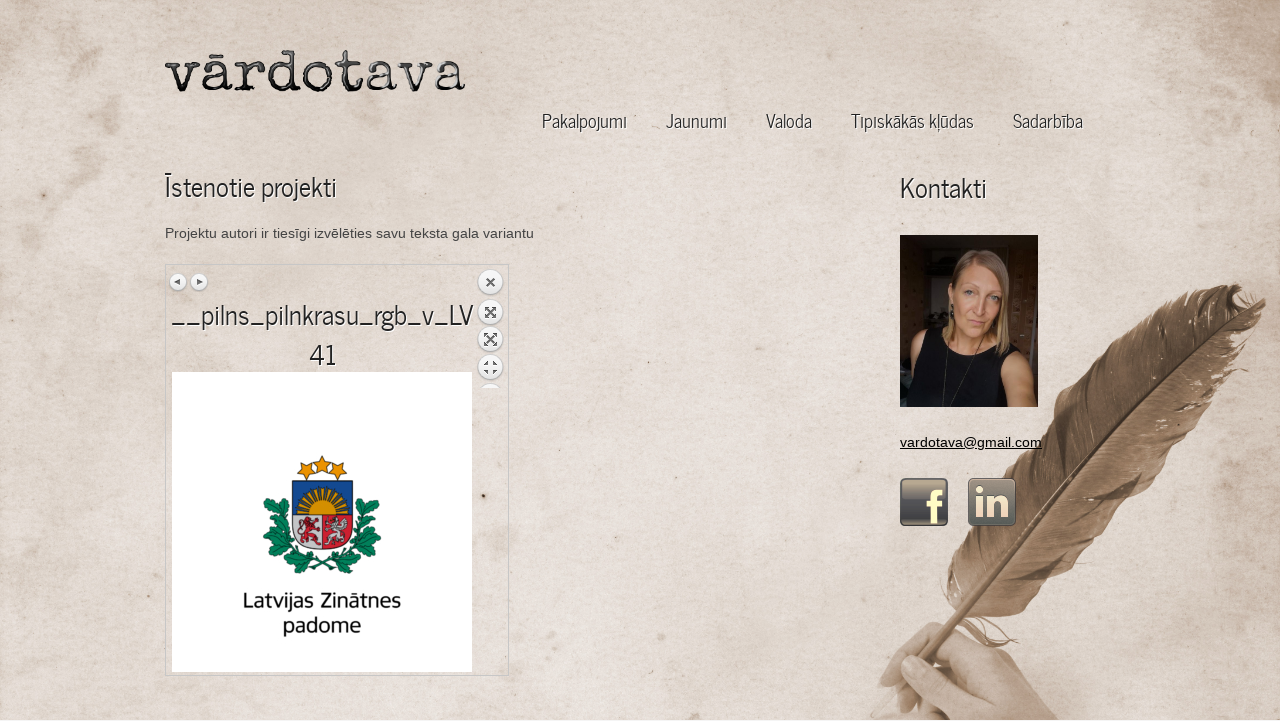

--- FILE ---
content_type: text/html; charset=utf-8
request_url: https://www.vardotava.lv/index.php?id=galerija&pic=istenotie-projekti:-5
body_size: 2010
content:
<!DOCTYPE html>
<html>
<head>
	<link href="data/uploads/redigesana.png" rel="icon" />
  <meta name="author" content="enet.lv" />	
	<title>Īstenotie projekti | vardotava.lv</title>
  <meta name="description" content="Projektu galerija, grāmatu, gadagrāmatu galerija" />
<meta name="keywords" content="galerija, projekti, gadagrāmata, bildes" />
<link rel="canonical" href="https://www.vardotava.lv/index.php?id=galerija" />
    <script type="text/javascript" src="https://www.vardotava.lv/plugins/i18n_gallery/js/jquery-migrate-1.2.1.min.js"></script>
	<script type="text/javascript" src="https://www.vardotava.lv/plugins/i18n_gallery/js/jquery.prettyPhoto.js"></script>
    <link rel="stylesheet" href="https://www.vardotava.lv/plugins/i18n_gallery/css/prettyPhoto.css" type="text/css" media="screen" charset="utf-8" />
    <style type="text/css">
      .pp_pic_holder a {
        text-decoration: none;
        border-bottom: none;
      }
      .gallery-prettyphoto * {
        padding: 0;
        margin: 0;
        border: 0 none;
        vertical-align: middle;
        text-align: center;
      }
      .gallery-prettyphoto .gallery-thumb {
        float: left;
        display: block;
        padding: 3px;
        border: solid 1px #C7C7C7;
        margin-right: 10px;
        margin-bottom: 10px;
      }
      .gallery-prettyphoto a {
        display: table-cell;
        text-decoration: none;
      }
      .gallery-prettyphoto .gallery-thumb .gallery-title {
        margin: 0;
        padding: 2px 5px;
      }
      .gallery-prettyphoto .gallery-image { 
        float: left;
        padding: 3px;
        border: solid 1px #C7C7C7;
        max-width: 100%;
      }
      .gallery-prettyphoto .gallery-image a {
        float: left;
        left: auto;
      }
      .gallery-prettyphoto .gallery-image a.pp_close {
        position: relative;
        float: right;
      }
      .gallery-prettyphoto div.pagify {
        clear: both;
        text-align: left;
      }
      .gallery-prettyphoto div.pagify a {
        display: inline;
        font-size: 18px;
        border: 0 none;
        text-decoration: none;
        color: #999999;
        padding: 0px 5px;
        margin: 0px 2px;
        border: 1px solid #999999;
        background-color: white;
      }
      .gallery-prettyphoto div.pagify a.current {
        color: #C5400E;
      }
    </style>
    <style type="text/css">
      .gallery-istenotie-projekti.gallery-prettyphoto a {
        height: 120px; 
      }
    </style>
  <meta http-equiv="content-type" content="text/html; charset=UTF-8" />
  <link rel="stylesheet" type="text/css" href="https://www.vardotava.lv/theme/GScss3_B&W/css/style.css" />
  <!-- modernizr enables HTML5 elements and feature detects -->
  <script type="text/javascript" src="https://www.vardotava.lv/theme/GScss3_B&W/js/modernizr-1.5.min.js"></script>
</head>

<body>
  <div id="main">
    <header>
		<div id="logo"><br><br><a href="http://www.vardotava.lv"><img alt="vardotava.lv" src="data/uploads/cooltext1797300636.png" style="width: 300px; height: 42px;" /></a></div>
      <nav>
        <ul class="lavaLampWithImage" id="lava_menu">
          <li class="index"><a href="https://www.vardotava.lv/" title="Tekstu rediģēšana, koriģēšana">Pakalpojumi</a></li>
<li class="jaunumi"><a href="https://www.vardotava.lv/index.php?id=jaunumi" title="Jaunumi">Jaunumi</a></li>
<li class="valoda"><a href="https://www.vardotava.lv/index.php?id=valoda" title="Valodu koks un latviešu valodas vēsture">Valoda</a></li>
<li class="kludas"><a href="https://www.vardotava.lv/index.php?id=kludas" title="Valodas likumi un tipiskākās kļūdas">Tipiskākās kļūdas</a></li>
<li class="galerija current active"><a href="https://www.vardotava.lv/index.php?id=galerija" title="Īstenotie projekti">Sadarbība</a></li>
        </ul>
      </nav>
    </header>
    <div id="site_content">
      <ul id="images">
        </ul>
      <div id="sidebar_container">
        <div class="sidebar">
          <h2>Kontakti</h2>
<ul>
<p><p><img alt="" src="data/uploads/sepia3.jpg" style="width: 138px; height: 172px;" />
<p><a href="mailto:vardotava@gmail.com">vardotava@gmail.com</a>
</ul>
<p><a href="https://www.facebook.com/vardotava" target="_blank"><img alt="" src="data/uploads/facebook_icon.48x48.png" style="width: 48px; height: 48px;" /></a>&nbsp; &nbsp; &nbsp;<a href="https://www.linkedin.com/in/lindakalnina23" target="_blank"><img alt="" src="data/uploads/linkedin.png" style="width: 48px; height: 48px;" /></a></p>
<script>
  (function(i,s,o,g,r,a,m){i['GoogleAnalyticsObject']=r;i[r]=i[r]||function(){
  (i[r].q=i[r].q||[]).push(arguments)},i[r].l=1*new Date();a=s.createElement(o),
  m=s.getElementsByTagName(o)[0];a.async=1;a.src=g;m.parentNode.insertBefore(a,m)
  })(window,document,'script','//www.google-analytics.com/analytics.js','ga');

  ga('create', 'UA-64660194-1', 'auto');
  ga('send', 'pageview');

</script>      </div>
        
      </div>
      
        <!-- main content -->
    <div id="content">
		<h1>Īstenotie projekti</h1>	
			<div id="page-content">
				<div class="page-text">
					<p>Projektu autori ir tiesīgi izvēlēties savu teksta gala variantu</p>
    <div class="gallery gallery-prettyphoto gallery-istenotie-projekti">
      <div class="gallery-image pp_default">
        <a class="pp_arrow_previous" href="https://www.vardotava.lv/index.php?id=galerija&amp;pic=istenotie-projekti:-4" title="Previous image">Previous image</a>
        <a class="pp_arrow_next" href="https://www.vardotava.lv/index.php?id=galerija&amp;pic=istenotie-projekti:-6" title="Next image">Next image</a>
        <a class="pp_close" href="https://www.vardotava.lv/index.php?id=galerija&amp;" title="Back to overview">Back to overview</a>
        <h2>__pilns_pilnkrasu_rgb_v_LV 41</h2>
        <img src="https://www.vardotava.lv/data/uploads/projekti/vienkarss_bez_laukuma_rgb_v_LV-41-copy-300x300.jpg" alt="__pilns_pilnkrasu_rgb_v_LV 41"/>
              </div>
    </div>

				</div>
			</div>
	   </div>
      
    </div>
<!--	      <footer>
	        <p>2026 &copy; vardotava.lv | <a href="https://www.enet.lv" target="_blank">design from enet.lv</a>| <a href="https://www.enet.lv" target="_blank">ENET SIA</a></p>
	      </footer>
-->
  </div>
  <!-- javascript at the bottom for fast page loading -->
  <script type="text/javascript" src="https://www.vardotava.lv/theme/GScss3_B&W/js/jquery.min.js"></script>
  <script type="text/javascript" src="https://www.vardotava.lv/theme/GScss3_B&W/js/jquery.easing.min.js"></script>
  <script type="text/javascript" src="https://www.vardotava.lv/theme/GScss3_B&W/js/jquery.lavalamp.min.js"></script>
  <script type="text/javascript" src="https://www.vardotava.lv/theme/GScss3_B&W/js/jquery.kwicks-1.5.1.js"></script>
  <script type="text/javascript">
    $(document).ready(function() {
      $('#images').kwicks({
        max : 600,
        spacing : 2
      });
    });
  </script>
  <script type="text/javascript">
    $(function() {
      $("#lava_menu").lavaLamp({
        fx: "backout",
        speed: 700
      });
    });
  </script>
</body>
</html>


--- FILE ---
content_type: text/css
request_url: https://www.vardotava.lv/theme/GScss3_B&W/css/style.css
body_size: 1683
content:
@font-face { 
  font-family: News Cycle; 
    src: url('../fonts/NewsCycle-Regular.eot'); 
    src: local("News Cycle"), url('../fonts/NewsCycle-Regular.ttf'); 
} 

html { 
  height: 100%;
}

* { 
  margin: 0;
  padding: 0;
}

/* tell the browser to render HTML 5 elements as block */
article, aside, figure, footer, header, hgroup, nav, section { 
  display:block;
}

body { 
  font: normal .85em arial, sans-serif;
  background: #F5F5F5 url(../images/paper_texture.jpg);
	background-size: cover;
//    background-position: right bottom;
////background-size: 100%;
//background-repeat: repeat;
background-attachment: fixed;
  color: #444;
  padding-bottom: 40px;
}

p { 
  padding: 0 0 20px 0;
  line-height: 1.5em;
}

img { 
  border: 0;
}

h1, h2, h3, h4, h5, h6 { 
  font: normal 200% 'News Cycle', arial, sans-serif;
  color: #222;
  margin: 0 0 15px 0;
  padding: 15px 0 5px 0;
}

h1 { 
  text-shadow: 1px 1px #FFF;
}

h2 { 
  font: normal 200% 'News Cycle', arial, sans-serif;
  color: #222;  
  margin: 0;
  padding: 0 0 8px 0;
  text-shadow: 1px 1px #FFF;
}

h3 { 
  font: normal 125% 'trebuchet ms', arial, sans-serif;
}

h4, h5, h6 { 
  margin: 0;
  padding: 0 0 5px 0;
  font: normal 110% arial, sans-serif;
  color: #999;
  line-height: 1.5em;
}

h5, h6 { 
  font: italic 95% arial, sans-serif;
  color: #888;
  padding-bottom: 15px;
}

h6 { 
  color: #362C20;
}

a, a:hover { 
  outline: none;
  color: #000;
  text-decoration: underline;
}

a:hover { 
  text-decoration: none;
  color: #666;
}

ul { 
  margin: 2px 0 22px 17px;
}

ul li { 
  list-style-type: circle;
  margin: 0 0 0 0; 
  padding: 0 0 4px 5px;
}

ol { 
  margin: 8px 0 22px 20px;
}

ol li { 
  margin: 0 0 11px 0;
}

.left { 
  float: left;
  width: auto;
  margin-right: 10px;
}

.right { 
  float: right; 
  width: auto;
  margin-left: 10px;
}

.center { 
  display: block;
  text-align: center;
  margin: 20px auto;
}

#main, header, #logo, nav, #site_content, footer { 
  margin-left: auto; 
  margin-right: auto;
}

#main { 
  width: 950px;
  margin: 20px auto 0 auto;
}

header { 
  width: 950px;
  height: 115px;
}

#logo { 
  width: 300px;
  float: left;
  height: 50px;
  background: transparent;
  padding: 0 0 10px 0;
}

#logo h1 { 
  font: normal 330% 'News Cycle', arial, sans-serif;
  padding: 17px 0 0 0;
  color: #222;
  letter-spacing: -2px;
}

#logo h1 a { 
  color: #999;
  text-decoration: none;
}

#logo h1 a:hover { 
  color: #222;
  text-decoration: none;
}

nav { 
  height: 26px;
  width: 840px;
  margin: 1px auto 0 auto;
  float: right;
  padding: 0px 10px 0 0;
} 

#site_content { 
  width: 950px;
  overflow: hidden;
  margin: 4px auto 0 auto;
  padding: 0;
  border-top: 0;
  border-bottom: 0;
} 

#sidebar_container { 
  float: right;
  width: 250px;
  padding: 16px 0 0 0;
  height: 450px;
}

.sidebar { 
  float: right;
  width: 200px;
  margin: 0 0 17px 0;
  padding: 0 15px 5px 13px;
}
  
.sidebar h3 { 
  padding: 0 15px 20px 0;
  font: 200% 'News Cycle', arial, sans-serif;
  text-shadow:  #FFF 1px 1px;
  margin: 0 1px;
  color: #222;
}

.sidebar_item, .content_item { 
  padding: 15px 0;
}

#content { 
  text-align: justify;
  width: 670px;
  padding: 0 0 5px 0;
  margin: 0;
  float: left;
}

#content ul, .sidebar ul { 
  margin: 2px 0 5px 0px;
}

#content ul li, .sidebar ul li { 
  list-style-type: none;
  background: transparent url(../images/bullet.png) no-repeat left center;
  margin: 0 0 0 0; 
  padding: 2px 0 2px 28px;
  line-height: 1.5em;
}

footer { 
  width: 950px;
  font: normal 130% 'News Cycle',  arial, sans-serif;
  height: 90px;
  padding: 20px 0 5px 0;
  text-align: center; 
  color: #222;
  background: #D5D5D6;
}

footer p { 
  padding: 0 0 10px 0;
}

footer a, footer a:hover { 
  color: #222;
  text-decoration: underline;
}

footer a:hover { 
  color: #FFF;
  text-decoration: none;
}

/* form styling */
.form_settings { 
  margin: 0;
}

.form_settings p { 
  padding: 0 0 10px 0;
}

.form_settings span { 
  padding: 5px 0; 
  float: left; 
  width: 170px; 
  text-align: left;
}
  
.form_settings input, .form_settings textarea { 
  padding: 4px; 
  width: 252px; 
  font: 100% arial, sans-serif;
  border: 0;
  border-bottom: 1px solid #666; 
  background: transparent;
}
  
.form_settings .submit { 
  font: 140% 'News Cycle', arial, sans-serif; 
  border: 0; 
  width: 100px; 
  margin: 0 0 0 162px; 
  height: 30px;
  padding: 0 0 6px 0;
  cursor: pointer; 
  border-radius: 6px 6px 6px 6px;
  -webkit-border-radius: 6px 6px 6px 6px;
  -moz-border-radius: 6px 6px 6px 6px;
  background: #444;
  text-shadow: 1px 1px #000;
  color: #FFF;
  line-height: 15px;
}

.form_settings textarea, .form_settings select { 
  font: 100% 'trebuchet ms', arial, sans-serif; 
  border: 1px solid #666; 
  border-radius: 6px 6px 6px 6px;
  -webkit-border-radius: 6px 6px 6px 6px;
  -moz-border-radius: 6px 6px 6px 6px;
  width: 250px;
  overflow: auto;
}

.form_settings select { 
  width: 260px;
}

.form_settings .checkbox { 
  margin: 4px 0; 
  padding: 0; 
  width: 14px;
  border: 0;
  background: none;
}

table { 
  margin: 10px 0 30px 0;
}

table tr th, table tr td { 
  background: #BBB;
  color: #FFF;
  padding: 7px 4px;
  text-align: left;
}
  
table tr td { 
  background: #DDD;
  color: #47433F;
  border-top: 1px solid #FFF;
}

/* Image Transitions */
ul#images {
  margin: 0 15px 10px 0;
  padding: 0;
  position: relative;
}

ul#images li {
  display: block;
  overflow: hidden;
  padding: 0;
  float: left;
  width: 155px;
  height: 300px;
  list-style: none;
}


/* from here: http://www.gmarwaha.com/blog/2007/08/23/lavalamp-for-jquery-lovers */
.lavaLampWithImage {
  position: relative;
  height: 25px;
  padding: 15px 5px 15px 0;
  margin: 10px 0 0 0;
  overflow: hidden;
  float: right;
}

.lavaLampWithImage li {
  float: left;
  list-style: none;
}

.lavaLampWithImage li.back {
  background: #D5D5D6;
  border-radius: 15px 15px 15px 15px;
  -moz-border-radius: 15px 15px 15px 15px;
  -webkit-border: 15px 15px 15px 15px;
  height: 28px;
  z-index: 8;
  position: absolute;
}

.lavaLampWithImage li a {
  font: normal 130% 'News Cycle', sans-serif;
  text-shadow:1px 1px #FFF;
  text-decoration: none;
  color: #222;
  outline: none;
  text-align: center;
  letter-spacing: 0;
  z-index: 10;
  display: block;
  float: left;
  height: 30px;
  padding: 0px 7px 0 7px;
  position: relative;
  overflow: hidden;
  margin: auto 10px;    
}

.lavaLampWithImage li a:hover, .lavaLampWithImage li a:active, .lavaLampWithImage li a:visited {
  border: none;
}


--- FILE ---
content_type: text/plain
request_url: https://www.google-analytics.com/j/collect?v=1&_v=j102&a=1811682562&t=pageview&_s=1&dl=https%3A%2F%2Fwww.vardotava.lv%2Findex.php%3Fid%3Dgalerija%26pic%3Distenotie-projekti%3A-5&ul=en-us%40posix&dt=%C4%AAstenotie%20projekti%20%7C%20vardotava.lv&sr=1280x720&vp=1280x720&_u=IEBAAEABAAAAACAAI~&jid=900831333&gjid=507923840&cid=248992673.1769067866&tid=UA-64660194-1&_gid=1686933764.1769067866&_r=1&_slc=1&z=1908034382
body_size: -450
content:
2,cG-CPLRHNLXXW

--- FILE ---
content_type: application/javascript
request_url: https://www.vardotava.lv/theme/GScss3_B&W/js/jquery.kwicks-1.5.1.js
body_size: 1542
content:
/*
  Kwicks for jQuery (version 1.5.1)
  Copyright (c) 2008 Jeremy Martin
  http://www.jeremymartin.name/projects.php?project=kwicks
  
  Licensed under the MIT license:
    http://www.opensource.org/licenses/mit-license.php

  Any and all use of this script must be accompanied by this copyright/license notice in its present form.
*/

(function($){
  $.fn.kwicks = function(options) {
    var defaults = {
      isVertical: false,
      sticky: false,
      defaultKwick: 0,
      event: 'mouseover',
      spacing: 0,
      duration: 500
    };
    var o = $.extend(defaults, options);
    var WoH = (o.isVertical ? 'height' : 'width'); // WoH = Width or Height
    var LoT = (o.isVertical ? 'top' : 'left'); // LoT = Left or Top
    
    return this.each(function() {
      container = $(this);
      var kwicks = container.children('li');
      var normWoH = kwicks.eq(0).css(WoH).replace(/px/,''); // normWoH = Normal Width or Height
      if(!o.max) {
        o.max = (normWoH * kwicks.size()) - (o.min * (kwicks.size() - 1));
      } else {
        o.min = ((normWoH * kwicks.size()) - o.max) / (kwicks.size() - 1);
      }
      // set width of container ul
      if(o.isVertical) {
        container.css({
          width : kwicks.eq(0).css('width'),
          height : (normWoH * kwicks.size()) + (o.spacing * (kwicks.size() - 1)) + 'px'
        });       
      } else {
        container.css({
          width : (normWoH * kwicks.size()) + (o.spacing * (kwicks.size() - 1)) + 'px',
          height : kwicks.eq(0).css('height')
        });       
      }

      // pre calculate left or top values for all kwicks but the first and last
      // i = index of currently hovered kwick, j = index of kwick we're calculating
      var preCalcLoTs = []; // preCalcLoTs = pre-calculated Left or Top's
      for(i = 0; i < kwicks.size(); i++) {
        preCalcLoTs[i] = [];
        // don't need to calculate values for first or last kwick
        for(j = 1; j < kwicks.size() - 1; j++) {
          if(i == j) {
            preCalcLoTs[i][j] = o.isVertical ? j * o.min + (j * o.spacing) : j * o.min + (j * o.spacing);
          } else {
            preCalcLoTs[i][j] = (j <= i ? (j * o.min) : (j-1) * o.min + o.max) + (j * o.spacing);
          }
        }
      }
      
      // loop through all kwick elements
      kwicks.each(function(i) {
        var kwick = $(this);
        // set initial width or height and left or top values
        // set first kwick
        if(i === 0) {
          kwick.css(LoT, '0px');
        } 
        // set last kwick
        else if(i == kwicks.size() - 1) {
          kwick.css(o.isVertical ? 'bottom' : 'right', '0px');
        }
        // set all other kwicks
        else {
          if(o.sticky) {
            kwick.css(LoT, preCalcLoTs[o.defaultKwick][i]);
          } else {
            kwick.css(LoT, (i * normWoH) + (i * o.spacing));
          }
        }
        // correct size in sticky mode
        if(o.sticky) {
          if(o.defaultKwick == i) {
            kwick.css(WoH, o.max + 'px');
            kwick.addClass('active');
          } else {
            kwick.css(WoH, o.min + 'px');
          }
        }
        kwick.css({
          margin: 0,
          position: 'absolute'
        });
        
        kwick.bind(o.event, function() {
          // calculate previous width or heights and left or top values
          var prevWoHs = []; // prevWoHs = previous Widths or Heights
          var prevLoTs = []; // prevLoTs = previous Left or Tops
          kwicks.stop().removeClass('active');
          for(j = 0; j < kwicks.size(); j++) {
            prevWoHs[j] = kwicks.eq(j).css(WoH).replace(/px/, '');
            prevLoTs[j] = kwicks.eq(j).css(LoT).replace(/px/, '');
          }
          var aniObj = {};
          aniObj[WoH] = o.max;
          var maxDif = o.max - prevWoHs[i];
          var prevWoHsMaxDifRatio = prevWoHs[i]/maxDif;
          kwick.addClass('active').animate(aniObj, {
            step: function(now) {
              // calculate animation completeness as percentage
              var percentage = maxDif != 0 ? now/maxDif - prevWoHsMaxDifRatio : 1;
              // adjsut other elements based on percentage
              kwicks.each(function(j) {
                if(j != i) {
                  kwicks.eq(j).css(WoH, prevWoHs[j] - ((prevWoHs[j] - o.min) * percentage) + 'px');
                }
                if(j > 0 && j < kwicks.size() - 1) { // if not the first or last kwick
                  kwicks.eq(j).css(LoT, prevLoTs[j] - ((prevLoTs[j] - preCalcLoTs[i][j]) * percentage) + 'px');
                }
              });
            },
            duration: o.duration,
            easing: o.easing
          });
        });
      });
      if(!o.sticky) {
        container.bind("mouseleave", function() {
          var prevWoHs = [];
          var prevLoTs = [];
          kwicks.removeClass('active').stop();
          for(i = 0; i < kwicks.size(); i++) {
            prevWoHs[i] = kwicks.eq(i).css(WoH).replace(/px/, '');
            prevLoTs[i] = kwicks.eq(i).css(LoT).replace(/px/, '');
          }
          var aniObj = {};
          aniObj[WoH] = normWoH;
          var normDif = normWoH - prevWoHs[0];
          kwicks.eq(0).animate(aniObj, {
            step: function(now) {
              var percentage = normDif != 0 ? (now - prevWoHs[0])/normDif : 1;
              for(i = 1; i < kwicks.size(); i++) {
                kwicks.eq(i).css(WoH, prevWoHs[i] - ((prevWoHs[i] - normWoH) * percentage) + 'px');
                if(i < kwicks.size() - 1) {
                  kwicks.eq(i).css(LoT, prevLoTs[i] - ((prevLoTs[i] - ((i * normWoH) + (i * o.spacing))) * percentage) + 'px');
                }
              }
            },
            duration: o.duration,
            easing: o.easing
          });
        });
      }
    });
  };
})(jQuery);